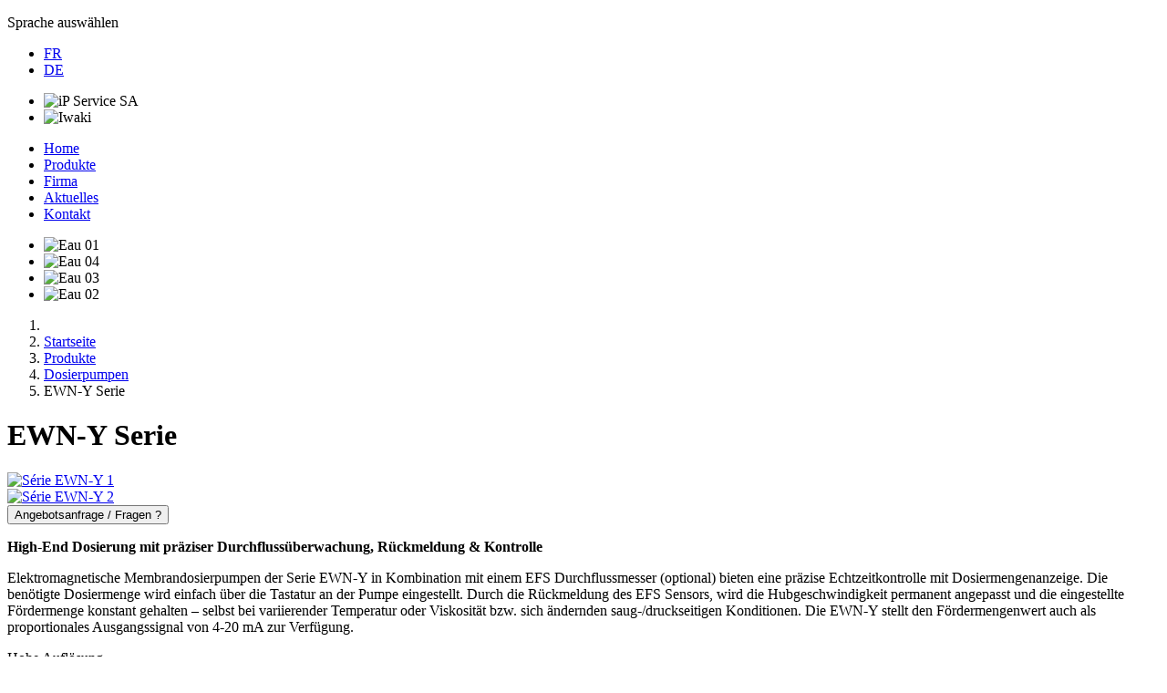

--- FILE ---
content_type: text/html; charset=utf-8
request_url: https://iwaki.ch/de/produkte/dosierpumpen/ewn-y-serie
body_size: 19483
content:

<!DOCTYPE html>
<html lang="de-de" dir="ltr">

<head><script>
// Define dataLayer and the gtag function.
window.dataLayer = window.dataLayer || [];
function gtag(){dataLayer.push(arguments);}

// Determine actual values based on your own requirements
gtag('consent', 'default', {
	'analytics_storage': 'denied'
});
</script>
<!-- Google tag (gtag.js) -->
<script async src="https://www.googletagmanager.com/gtag/js?id=G-HMS1DBHWVD"></script>
<script>
	window.dataLayer = window.dataLayer || [];
	function gtag(){dataLayer.push(arguments);}
	gtag('js', new Date());

	gtag('config', 'G-HMS1DBHWVD');
</script>

    <meta name="viewport" content="width=device-width, initial-scale=1.0">
	<meta charset="utf-8">
	<meta name="description" content="iP Service AG, Ihr zuverlässiger Iwaki Partner für Chemiepumpen. Seit 1976 sind wir den offizieller Vertreter der Marke IWAKI in der Schweiz und Liechtenstein und daher Ihr Partner für den Transfer und die Dosierung von aggressiven Chemikalien.">
	<title>EWN-Y Serie – Iwaki Schweiz</title>
	<link href="https://iwaki.ch/de/produkte/dosierpumpen/ewn-y-serie" rel="canonical">
	<link href="/templates/rutz/images/favicon.ico" rel="alternate icon" type="image/vnd.microsoft.icon">
	<link href="/templates/rutz/images/favicon.svg" rel="icon" type="image/svg+xml">

	<link href="/media/plg_captcha_recaptcha_invisible/css/recaptcha_invisible.min.css?1f66c0" rel="stylesheet">
	<link href="/media/system/css/joomla-fontawesome.min.css?1f66c0" rel="stylesheet">
	<link href="/media/com_minitekslider/css/minitekslider.css?1f66c0" rel="stylesheet">
	<link href="/media/com_minitekslider/css/flickity.css?1f66c0" rel="stylesheet">
	<link href="/media/mod_languages/css/template.min.css?1f66c0" rel="stylesheet">
	<link href="/media/djextensions/magnific/magnific.css" rel="stylesheet">
	<link href="/plugins/system/cookiesck/assets/front.css?ver=3.7.1" rel="stylesheet">
	<link href="/media/plg_system_jcepro/site/css/content.min.css?86aa0286b6232c4a5b58f892ce080277" rel="stylesheet">
	<link href="/media/plg_system_jcemediabox/css/jcemediabox.min.css?7d30aa8b30a57b85d658fcd54426884a" rel="stylesheet">
	<link href="/media/com_widgetkit/css/site.css" rel="stylesheet" id="widgetkit-site-css">
	<style> .djc_item .djc_mainimage { margin-left: 0px; margin-bottom: 0px; }  .djc_item .djc_mainimage img { padding: 0px; }  .djc_item .djc_thumbnail { margin-left: 0px; margin-bottom: 0px; }  .djc_item .djc_thumbnail img {  padding: 0px;  }  .djc_item .djc_images {width: 720px; }  .djc_item .djc_thumbnail { width: 238px; }  .djc_items .djc_image img { padding: 0px;} .djc_related_items .djc_image img { padding: 0px;} .djc_category .djc_mainimage { margin-left: 0px; margin-bottom: 0px; }  .djc_category .djc_mainimage img { padding: 0px; }  .djc_category .djc_thumbnail { margin-left: 0px; margin-bottom: 0px; }  .djc_category .djc_thumbnail img {  padding: 0px;  }  .djc_category .djc_images {width: 720px; }  .djc_category .djc_thumbnail { width: 238px; }  .djc_subcategory .djc_image img { padding: 0px;} .djc_producer .djc_mainimage { margin-left: 0px; margin-bottom: 0px; }  .djc_producer .djc_mainimage img { padding: 0px; }  .djc_producer .djc_thumbnail { margin-left: 0px; margin-bottom: 0px; }  .djc_producer .djc_thumbnail img {  padding: 0px;  }  .djc_producer .djc_images {width: 720px; }  .djc_producer .djc_thumbnail { width: 238px; } </style>
	<style>[data-id="menu_principal_fr"] .mobilemenuck-item-counter {
	display: inline-block;
	margin: 0 5px;
	padding: 10px;
	font-size: 12px;
	line-height: 0;
	background: rgba(0,0,0,0.3);
	color: #eee;
	border-radius: 10px;
	height: 20px;
	transform: translate(10px,-3px);
	box-sizing: border-box;
}

[data-id="menu_principal_fr"] .mobilemenuck-backbutton svg {
	width: 14px;
	fill: #fff;
	position: relative;
	left: -5px;
	top: -2px;
}
/* Mobile Menu CK - https://www.joomlack.fr */
/* Automatic styles */

.mobilemenuck-bar {display:none;position:relative;left:0;top:0;right:0;z-index:100;}
.mobilemenuck-bar-title {display: block;}
.mobilemenuck-bar-button {cursor:pointer;box-sizing: border-box;position:absolute; top: 0; right: 0;line-height:0.8em;font-family:Segoe UI;text-align: center;}
.mobilemenuck {box-sizing: border-box;width: 100%;}
.mobilemenuck-topbar {position:relative;}
.mobilemenuck-title {display: block;}
.mobilemenuck-button {cursor:pointer;box-sizing: border-box;position:absolute; top: 0; right: 0;line-height:0.8em;font-family:Segoe UI;text-align: center;}
.mobilemenuck a {display:block;text-decoration: none;}
.mobilemenuck a:hover {text-decoration: none;}
.mobilemenuck .mobilemenuck-item > div {position:relative;}
.mobilemenuck-lock-button.mobilemenuck-button {right:45px}
.mobilemenuck-lock-button.mobilemenuck-button svg {max-height:50%;}
.mobilemenuck-lock-button.mobilemenuck-button::after {display: block;content: "";height: 100%;width: 100%;z-index: 1;position: absolute;top: 0;left: 0;}
.mobilemenuck[data-display="flyout"] {overflow: initial !important;}
.mobilemenuck[data-display="flyout"] .level1 + .mobilemenuck-submenu {position:absolute;top:0;left:auto;display:none;height:100vh;left:100%;}
.mobilemenuck[data-display="flyout"] .level2 + .mobilemenuck-submenu {position:absolute;top:0;left:auto;display:none;height:100vh;left:100%;}
.mobilemenuck[data-display="flyout"][data-effect*="slideright"] .level1 + .mobilemenuck-submenu {right:100%;left:auto;}
.mobilemenuck[data-display="flyout"][data-effect*="slideright"] .level2 + .mobilemenuck-submenu {right:100%;left:auto;}
@media screen and (max-width: 640px) {
.mobilemenuck[data-display="flyout"] .level1 + .mobilemenuck-submenu {position:static;width: initial !important;height: initial;}
}
@media screen and (max-width: 1000px) {
.mobilemenuck[data-display="flyout"] .level2 + .mobilemenuck-submenu {position:static;width: initial !important;height: initial;}
}
.mobilemenuck-backbutton { cursor: pointer; }.mobilemenuck-backbutton:hover { opacity: 0.7; }/* for accordion */
.mobilemenuck-togglericon:after {cursor:pointer;text-align:center;display:block;position: absolute;right: 0;top: 0;content:"+";}
.mobilemenuck .open .mobilemenuck-togglericon:after {content:"-";}[data-id="menu_principal_fr"] + .mobilemenuck-overlay {
	position: fixed;
	top: 0;
	background: #000000;
	opacity: 0.3;
	left: 0;
	right: 0;
	bottom: 0;
	z-index: 9;
}.mobilemenuck-logo { text-align: center; }.mobilemenuck-logo-left { text-align: left; }.mobilemenuck-logo-right { text-align: right; }.mobilemenuck-logo a { display: inline-block; }</style>
	<style>
			#cookiesck {
				position:fixed;
				left:0;
				right: 0;
				bottom: 0;
				z-index: 1000000;
				min-height: 30px;
				color: #eeeeee;
				background: rgba(0,0,0,0.65);
				text-align: center;
				font-size: 14px;
				line-height: 14px;
			}
			#cookiesck_text {
				padding: 10px 0;
				display: inline-block;
			}
			#cookiesck_buttons {
				float: right;
			}
			.cookiesck_button,
			#cookiesck_accept,
			#cookiesck_decline,
			#cookiesck_settings,
			#cookiesck_readmore {
				float:left;
				padding:10px;
				margin: 5px;
				border-radius: 3px;
				text-decoration: none;
				cursor: pointer;
				transition: all 0.2s ease;
			}
			#cookiesck_readmore {
				float:right;
			}
			#cookiesck_accept {
				background: #1176a6;
				border: 2px solid #1176a6;
				color: #f5f5f5;
			}
			#cookiesck_accept:hover {
				background: transparent;
				border: 2px solid darkturquoise;
				color: darkturquoise;
			}
			#cookiesck_decline {
				background: #000;
				border: 2px solid #000;
				color: #f5f5f5;
			}
			#cookiesck_decline:hover {
				background: transparent;
				border: 2px solid #fff;
				color: #fff;
			}
			#cookiesck_settings {
				background: #fff;
				border: 2px solid #fff;
				color: #000;
			}
			#cookiesck_settings:hover {
				background: transparent;
				border: 2px solid #fff;
				color: #fff;
			}
			#cookiesck_options {
				display: none;
				width: 30px;
				height: 30px;
				border-radius: 15px;
				box-sizing: border-box;
				position: fixed;
				bottom: 0;
				left: 0;
				margin: 10px;
				border: 1px solid #ccc;
				cursor: pointer;
				background: rgba(255,255,255,1) url(/plugins/system/cookiesck/assets/cookies-icon.svg) center center no-repeat;
				background-size: 80% auto;
				z-index: 1000000;
			}
			#cookiesck_options > .inner {
				display: none;
				width: max-content;
				margin-top: -40px;
				background: rgba(0,0,0,0.7);
				position: absolute;
				font-size: 14px;
				color: #fff;
				padding: 4px 7px;
				border-radius: 3px;
			}
			#cookiesck_options:hover > .inner {
				display: block;
			}
			#cookiesck > div {
				display: flex;
				justify-content: space-around;
				align-items: center;
				flex-direction: column;
			}
			
			
			.cookiesck-iframe-wrap-text {
				position: absolute;
				width: 100%;
				padding: 10px;
				color: #fff;
				top: 50%;
				transform: translate(0,-60%);
				text-align: center;
			}
			.cookiesck-iframe-wrap:hover .cookiesck-iframe-wrap-text {
				color: #333;
			}
			.cookiesck-iframe-wrap-allowed .cookiesck-iframe-wrap-text {
				display: none;
			}

		</style>
	<style>.scrollToTop {
			padding: 10px;
			margin: 20px;
			text-align: center; 
			font-weight: bold;
			text-decoration: none;
			position:fixed;
			bottom: 0;
			right: 0;
			opacity: 0;
			transition: opacity 0.2s ease;
			z-index: 100;
			display: flex;
			align-items: center;
			justify-content: center;
			flex-direction: column;
			width: 50px;
			height: 50px;
			color: inherit;
			font-size: inheritpx;
			font-family: inherit;
			background-color: none;
			background-image: url(/);
			background-position: center center ;
			background-repeat: no-repeat;
			border: 2px rgba(0,0,0,0.2) solid;
			border-radius: 50%;
			box-shadow: transparent 0 0 0px;
		}
		.scrollToTop:hover {
			text-decoration:none;
			color: ;
		}.scrollToTop-icon {
				display: inline-block;
				vertical-align: middle;
				background-image: url(/plugins/system/scrolltock/images/arrow-4.svg);
				background-position: center center ;
				background-repeat: no-repeat;
				background-size: 20px 20px;
				width: 100%;
				height: 100%;
				margin: 0px;
				border: 
				border-radius: 0px;
			}
			.scrollToTop-text {
				vertical-align: middle;
				display: block;
			}.scrolltotop-show { opacity: 1; }</style>
	<style>@media only screen and (min-width:1550px)
		{
			#mslider_1 .mslider-item {
				width: 33.3333%;
			}
			#mslider_1 .mslider-photo-link img {
				min-height: 100px;
			}
		}@media only screen and (min-width:992px) and (max-width:1549px)
		{
			#mslider_1 .mslider-item {
				width: 33.3333%;
			}
			#mslider_1 .mslider-photo-link img {
				min-height: 100px;
			}
		}@media only screen and (min-width:768px) and (max-width:991px)
		{
			#mslider_1 .mslider-item {
				width: 50.0000%;
			}
			#mslider_1 .mslider-photo-link img {
				min-height: 100px;
			}
		}@media only screen and (min-width:600px) and (max-width:767px)
		{
			#mslider_1 .mslider-item {
				width: 50.0000%;
			}
			#mslider_1 .mslider-photo-link img {
				min-height: 100px;
			}
		}@media only screen and (max-width:599px)
		{
			#mslider_1 .mslider-item {
				width: 100.0000%;
			}
			#mslider_1 .mslider-photo-link img {
				min-height: 100px;
			}
		}</style>
	<style>
		#mslider_1 .mslider-detail-box h3.mslider-title a,
		#mslider_1 .mslider-detail-box h3.mslider-title span {
			color: rgba(75,75,75, 0.9);
		}

		#mslider_1 .mslider-detail-box h3.mslider-title a:hover,
		#mslider_1 .mslider-detail-box h3.mslider-title a:focus {
			color: rgba(75,75,75, 1);
		}

		#mslider_1 .mslider-detail-box .mslider-item-info {
			color: rgba(75,75,75, 0.7);
		}

		#mslider_1 .mslider-detail-box .mslider-item-info a {
			color: rgba(75,75,75, 0.8);
		}

		#mslider_1 .mslider-detail-box .mslider-item-info a:hover,
		#mslider_1 .mslider-detail-box .mslider-item-info a:focus {
			color: rgba(75,75,75, 1);
			border-bottom: 1px dotted rgba(75,75,75, 0.8);
		}

		#mslider_1 .mslider-detail-box .mslider-s-desc,
		#mslider_1 .mslider-detail-box .mslider-desc,
		#mslider_1 .mslider-detail-box .mslider-hits {
			color: rgba(75,75,75, 0.8);
		}

		#mslider_1 .mslider-detail-box .mslider-date {
			color: rgba(75,75,75, 0.7);
		}

		#mslider_1 .mslider-detail-box .mslider-readmore a {
			color: rgba(75,75,75, 0.7);
			border: 1px solid rgba(75,75,75, 0.7);
		}

		#mslider_1 .mslider-detail-box .mslider-readmore a:hover,
		#mslider_1 .mslider-detail-box .mslider-readmore a:focus {
			color: rgba(75,75,75, 1);
			border: 1px solid rgba(75,75,75, 1);
		}
		#mslider_1 .mslider-hover-box h3.mslider-title a,
		#mslider_1 .mslider-hover-box h3.mslider-title span {
			color: rgba(255,255,255, 0.9);
		}

		#mslider_1 .mslider-hover-box h3.mslider-title a:hover,
		#mslider_1 .mslider-hover-box h3.mslider-title a:focus {
			color: rgba(255,255,255, 1);
		}

		#mslider_1 .mslider-hover-box .mslider-item-info {
			color: rgba(255,255,255, 0.7);
		}

		#mslider_1 .mslider-hover-box .mslider-item-info a {
			color: rgba(255,255,255, 0.8);
		}

		#mslider_1 .mslider-hover-box .mslider-item-info a:hover,
		#mslider_1 .mslider-hover-box .mslider-item-info a:focus {
			color: rgba(255,255,255, 1);
			border-bottom: 1px dotted rgba(255,255,255, 0.8);
		}

		#mslider_1 .mslider-hover-box .mslider-s-desc,
		#mslider_1 .mslider-hover-box .mslider-desc,
		#mslider_1 .mslider-hover-box .mslider-hits {
			color: rgba(255,255,255, 0.8);
		}

		#mslider_1 .mslider-hover-box .mslider-date {
			color: rgba(255,255,255, 0.7);
		}

		#mslider_1 .mslider-hover-box .mslider-readmore a {
			color: rgba(255,255,255, 0.7);
			border: 1px solid rgba(255,255,255, 0.7);
		}

		#mslider_1 .mslider-hover-box .mslider-readmore a:hover,
		#mslider_1 .mslider-hover-box .mslider-readmore a:focus {
			color: rgba(255,255,255, 1);
			border: 1px solid rgba(255,255,255, 1);
		}
		#mslider_nav_1 .mslider-detail-box h3.mslider-title a,
		#mslider_nav_1 .mslider-detail-box h3.mslider-title span {
			color: rgba(255,255,255, 0.9);
		}

		#mslider_nav_1 .mslider-detail-box h3.mslider-title a:hover,
		#mslider_nav_1 .mslider-detail-box h3.mslider-title a:focus {
			color: rgba(255,255,255, 1);
		}

		#mslider_nav_1 .mslider-detail-box .mslider-item-info {
			color: rgba(255,255,255, 0.7);
		}

		#mslider_nav_1 .mslider-detail-box .mslider-item-info a {
			color: rgba(255,255,255, 0.8);
		}

		#mslider_nav_1 .mslider-detail-box .mslider-item-info a:hover,
		#mslider_nav_1 .mslider-detail-box .mslider-item-info a:focus {
			color: rgba(255,255,255, 1);
			border-bottom: 1px dotted rgba(255,255,255, 0.8);
		}

		#mslider_nav_1 .mslider-detail-box .mslider-date {
			color: rgba(255,255,255, 0.7);
		}
			#mslider_nav_1 .mslider-nav-item {
				border: 3px solid transparent;
			}
			#mslider_nav_1 .mslider-nav-item.is-selected {
				border: 3px solid #525a80;
			}
			#mslider_nav_1 .mslider-nav-item.is-nav-selected {
				border: 3px solid #525a80;
			}
		
			#mslider_nav_1 .mslider-nav-item {
				width: 200px;
				height: 120px;
			}
		
			#mslider_1 .flickity-prev-next-button,
			#mslider_nav_1 .flickity-prev-next-button,
			#mslider_1 .flickity-fullscreen-button {
				color: #ffffff;
			}
		
			#mslider_1 .flickity-page-dots .dot {
				background: #ffffff;
			}
		
			#mslider_progressbar_1 {
				background: #525a80;
			}
		
			#mslider_1 .mslider-item-outer-cont .mslider-photo-link {
				transition: all 0.4s cubic-bezier(0.445, 0.05, 0.55, 0.95);
			}
		
				#mslider_1 .mslider-item-outer-cont .mslider-photo-link {
					opacity: 1;
				}

				#mslider_1 .mslider-item-outer-cont:hover .mslider-photo-link {
					transform: scale(1, 1);
					opacity: 1;
				}
			</style>
	<style>
div#menu_principal_fr ul.maximenuck li.maximenuck.item1052.level2.active > a.maximenuck span.titreck, div#menu_principal_fr ul.maximenuck li.maximenuck.item1052.level2.active > span.separator span.titreck, div#menu_principal_fr ul.maximenuck li.maximenuck.item1052.level2.active > span.nav-header span.titreck,
div#menu_principal_fr ul.maximenuck2 li.maximenuck.item1052.level2.active > a.maximenuck span.titreck, div#menu_principal_fr ul.maximenuck2 li.maximenuck.item1052.level2.active > span.separator span.titreck, div#menu_principal_fr ul.maximenuck2 li.maximenuck.item1052.level2.active > span.nav-header span.titreck { font-weight: normal !important; } </style>
	<style>
div#menu_principal_fr ul.maximenuck li.maximenuck.item1053.level2.active > a.maximenuck span.titreck, div#menu_principal_fr ul.maximenuck li.maximenuck.item1053.level2.active > span.separator span.titreck, div#menu_principal_fr ul.maximenuck li.maximenuck.item1053.level2.active > span.nav-header span.titreck,
div#menu_principal_fr ul.maximenuck2 li.maximenuck.item1053.level2.active > a.maximenuck span.titreck, div#menu_principal_fr ul.maximenuck2 li.maximenuck.item1053.level2.active > span.separator span.titreck, div#menu_principal_fr ul.maximenuck2 li.maximenuck.item1053.level2.active > span.nav-header span.titreck { font-weight: normal !important; } </style>
	<style>
div#menu_principal_fr ul.maximenuck li.maximenuck.item1057.level1.active > a.maximenuck span.titreck, div#menu_principal_fr ul.maximenuck li.maximenuck.item1057.level1.active > span.separator span.titreck, div#menu_principal_fr ul.maximenuck li.maximenuck.item1057.level1.active > span.nav-header span.titreck,
div#menu_principal_fr ul.maximenuck2 li.maximenuck.item1057.level1.active > a.maximenuck span.titreck, div#menu_principal_fr ul.maximenuck2 li.maximenuck.item1057.level1.active > span.separator span.titreck, div#menu_principal_fr ul.maximenuck2 li.maximenuck.item1057.level1.active > span.nav-header span.titreck { font-weight: normal !important; } </style>
	<style>
div#menu_principal_fr ul.maximenuck li.maximenuck.item1058.level1.active > a.maximenuck span.titreck, div#menu_principal_fr ul.maximenuck li.maximenuck.item1058.level1.active > span.separator span.titreck, div#menu_principal_fr ul.maximenuck li.maximenuck.item1058.level1.active > span.nav-header span.titreck,
div#menu_principal_fr ul.maximenuck2 li.maximenuck.item1058.level1.active > a.maximenuck span.titreck, div#menu_principal_fr ul.maximenuck2 li.maximenuck.item1058.level1.active > span.separator span.titreck, div#menu_principal_fr ul.maximenuck2 li.maximenuck.item1058.level1.active > span.nav-header span.titreck { font-weight: normal !important; } </style>
	<style>div#menu_principal_fr .titreck-text {
	flex: 1;
}

div#menu_principal_fr .maximenuck.rolloveritem  img {
	display: none !important;
}#menu_principal_fr div.floatck, #menu_principal_fr ul.maximenuck li:hover div.floatck div.floatck, #menu_principal_fr ul.maximenuck li:hover div.floatck:hover div.floatck div.floatck {
display: none;
}

#menu_principal_fr ul.maximenuck li:hover div.floatck, #menu_principal_fr ul.maximenuck li:hover div.floatck li:hover div.floatck, #menu_principal_fr ul.maximenuck li:hover div.floatck li:hover div.floatck li:hover div.floatck {
display: block;
}
@media screen and (max-width: 992px) {div#menu_principal_fr ul.maximenuck li.maximenuck.nomobileck, div#menu_principal_fr .maxipushdownck ul.maximenuck2 li.maximenuck.nomobileck { display: none !important; }
	div#menu_principal_fr.maximenuckh {
        height: auto !important;
    }
	
	div#menu_principal_fr.maximenuckh li.maxiFancybackground {
		display: none !important;
	}

    div#menu_principal_fr.maximenuckh ul:not(.noresponsive) {
        height: auto !important;
        padding-left: 0 !important;
        /*padding-right: 0 !important;*/
    }

    div#menu_principal_fr.maximenuckh ul:not(.noresponsive) li {
        float :none !important;
        width: 100% !important;
		box-sizing: border-box;
        /*padding-right: 0 !important;*/
		padding-left: 0 !important;
		padding-right: 0 !important;
        margin-right: 0 !important;
    }

    div#menu_principal_fr.maximenuckh ul:not(.noresponsive) li > div.floatck {
        width: 100% !important;
		box-sizing: border-box;
		right: 0 !important;
		left: 0 !important;
		margin-left: 0 !important;
		position: relative !important;
		/*display: none;
		height: auto !important;*/
    }
	
	div#menu_principal_fr.maximenuckh ul:not(.noresponsive) li:hover > div.floatck {
		position: relative !important;
		margin-left: 0 !important;
    }

    div#menu_principal_fr.maximenuckh ul:not(.noresponsive) div.floatck div.maximenuck2 {
        width: 100% !important;
    }

    div#menu_principal_fr.maximenuckh ul:not(.noresponsive) div.floatck div.floatck {
        width: 100% !important;
        margin: 20px 0 0 0 !important;
    }
	
	div#menu_principal_fr.maximenuckh ul:not(.noresponsive) div.floatck div.maxidrop-main {
        width: 100% !important;
    }

    div#menu_principal_fr.maximenuckh ul:not(.noresponsive) li.maximenucklogo img {
        display: block !important;
        margin-left: auto !important;
        margin-right: auto !important;
        float: none !important;
    }
	
	
	/* for vertical menu  */
	div#menu_principal_fr.maximenuckv {
        height: auto !important;
    }
	
	div#menu_principal_fr.maximenuckh li.maxiFancybackground {
		display: none !important;
	}

    div#menu_principal_fr.maximenuckv ul:not(.noresponsive) {
        height: auto !important;
        padding-left: 0 !important;
        /*padding-right: 0 !important;*/
    }

    div#menu_principal_fr.maximenuckv ul:not(.noresponsive) li {
        float :none !important;
        width: 100% !important;
        /*padding-right: 0 !important;*/
		padding-left: 0 !important;
        margin-right: 0 !important;
    }

    div#menu_principal_fr.maximenuckv ul:not(.noresponsive) li > div.floatck {
        width: 100% !important;
		right: 0 !important;
		margin-left: 0 !important;
		margin-top: 0 !important;
		position: relative !important;
		left: 0 !important;
		/*display: none;
		height: auto !important;*/
    }
	
	div#menu_principal_fr.maximenuckv ul:not(.noresponsive) li:hover > div.floatck {
		position: relative !important;
		margin-left: 0 !important;
    }

    div#menu_principal_fr.maximenuckv ul:not(.noresponsive) div.floatck div.maximenuck2 {
        width: 100% !important;
    }

    div#menu_principal_fr.maximenuckv ul:not(.noresponsive) div.floatck div.floatck {
        width: 100% !important;
        margin: 20px 0 0 0 !important;
    }
	
	div#menu_principal_fr.maximenuckv ul:not(.noresponsive) div.floatck div.maxidrop-main {
        width: 100% !important;
    }

    div#menu_principal_fr.maximenuckv ul:not(.noresponsive) li.maximenucklogo img {
        display: block !important;
        margin-left: auto !important;
        margin-right: auto !important;
        float: none !important;
    }
}
	
@media screen and (min-width: 993px) {
	div#menu_principal_fr ul.maximenuck li.maximenuck.nodesktopck, div#menu_principal_fr .maxipushdownck ul.maximenuck2 li.maximenuck.nodesktopck { display: none !important; }
}/*---------------------------------------------
---	 WCAG				                ---
----------------------------------------------*/
#menu_principal_fr.maximenuck-wcag-active .maximenuck-toggler-anchor ~ ul {
    display: block !important;
}

#menu_principal_fr .maximenuck-toggler-anchor {
	height: 0;
	opacity: 0;
	overflow: hidden;
	display: none;
}/* for images position */
div#menu_principal_fr ul.maximenuck li.maximenuck.level1 > a,
div#menu_principal_fr ul.maximenuck li.maximenuck.level1 > span.separator {
	display: flex;
	align-items: center;
}

div#menu_principal_fr ul.maximenuck li.maximenuck.level1 li.maximenuck > a,
div#menu_principal_fr ul.maximenuck li.maximenuck.level1 li.maximenuck > span.separator {
	display: flex;
}

div#menu_principal_fr ul.maximenuck li.maximenuck.level1 > a[data-align="bottom"],
div#menu_principal_fr ul.maximenuck li.maximenuck.level1 > span.separator[data-align="bottom"],
div#menu_principal_fr ul.maximenuck li.maximenuck.level1 li.maximenuck > a[data-align="bottom"],
div#menu_principal_fr ul.maximenuck li.maximenuck.level1 li.maximenuck > span.separator[data-align="bottom"],
	div#menu_principal_fr ul.maximenuck li.maximenuck.level1 > a[data-align="top"],
div#menu_principal_fr ul.maximenuck li.maximenuck.level1 > span.separator[data-align="top"],
div#menu_principal_fr ul.maximenuck li.maximenuck.level1 li.maximenuck > a[data-align="top"],
div#menu_principal_fr ul.maximenuck li.maximenuck.level1 li.maximenuck > span.separator[data-align="top"]{
	flex-direction: column;
	align-items: inherit;
}

div#menu_principal_fr ul.maximenuck li.maximenuck.level1 > a[data-align=*"bottom"] img,
div#menu_principal_fr ul.maximenuck li.maximenuck.level1 > span.separator[data-align=*"bottom"] img,
div#menu_principal_fr ul.maximenuck li.maximenuck.level1 li.maximenuck > a[data-align=*"bottom"] img,
div#menu_principal_fr ul.maximenuck li.maximenuck.level1 li.maximenuck > span.separator[data-align=*"bottom"] img {
	align-self: end;
}

div#menu_principal_fr ul.maximenuck li.maximenuck.level1 > a[data-align=*"top"] img,
div#menu_principal_fr ul.maximenuck li.maximenuck.level1 > span.separator[data-align=*"top"] img,
div#menu_principal_fr ul.maximenuck li.maximenuck.level1 li.maximenuck > a[data-align=*"top"] img,
div#menu_principal_fr ul.maximenuck li.maximenuck.level1 li.maximenuck > span.separator[data-align=*"top"] img {
	align-self: start;
}


</style>
	<style>#menu_principal_fr-mobile-bar, #menu_principal_fr-mobile-bar-wrap-topfixed { display: none; }
	@media only screen and (max-width:992px){
	#menu_principal_fr, #menu_principal_fr-wrap button.navbar-toggler { display: none !important; }
	#menu_principal_fr-mobile-bar, #menu_principal_fr-mobile-bar-wrap-topfixed { display: block; flex: 1;}
	.mobilemenuck-hide {display: none !important;}
     }</style>

	<script src="/media/vendor/jquery/js/jquery.min.js?3.7.1"></script>
	<script src="/media/legacy/js/jquery-noconflict.min.js?504da4"></script>
	<script type="application/json" class="joomla-script-options new">{"joomla.jtext":{"COM_DJCATALOG2_ADD_TO_CART_ERROR_COMBINATION_PARAMS_INVALID":"Please select all available features of this product.","COM_DJCATALOG2_PRODUCT_OUT_OF_STOCK":"Nicht vorrätig","COM_DJCATALOG2_PRODUCT_IN_STOCK":"Auf Lager","COM_DJCATALOG2_PRODUCT_IN_STOCK_QTY":"Auf Lager (%s Stück)","PLG_MOBILEMENUCK_SEARCH":"PLG_MOBILEMENUCK_SEARCH","PLG_MOBILEMENUCK_BAR_BUTTON_LABEL":"PLG_MOBILEMENUCK_BAR_BUTTON_LABEL","PLG_MOBILEMENUCK_LOCK_BUTTON_LABEL":"PLG_MOBILEMENUCK_LOCK_BUTTON_LABEL","PLG_MOBILEMENUCK_MENU_BUTTON_LABEL":"PLG_MOBILEMENUCK_MENU_BUTTON_LABEL","PLG_MOBILEMENUCK_SEARCH_LABEL":"PLG_MOBILEMENUCK_SEARCH_LABEL","PLG_MOBILEMENUCK_TOGGLER_ICON_LABEL":"PLG_MOBILEMENUCK_TOGGLER_ICON_LABEL","PLG_MOBILEMENUCK_SEARCH_RESET_LABEL":"PLG_MOBILEMENUCK_SEARCH_RESET_LABEL","JLIB_FORM_CONTAINS_INVALID_FIELDS":"Das Formular kann nicht abgeschickt werden, da ihm die erforderlichen Daten fehlen.<br>Bitte die markierten Felder korrigieren und erneut versuchen.","JLIB_FORM_FIELD_REQUIRED_VALUE":"Das Feld darf nicht leer sein.","JLIB_FORM_FIELD_REQUIRED_CHECK":"Eine der Optionen muss ausgewählt sein.","JLIB_FORM_FIELD_INVALID_VALUE":"Dieser Wert ist ungültig."},"system.paths":{"root":"","rootFull":"https:\/\/iwaki.ch\/","base":"","baseFull":"https:\/\/iwaki.ch\/"},"csrf.token":"7ca5944e4f18ba742493f7dfcca63f20","system.keepalive":{"interval":1440000,"uri":"\/de\/component\/ajax\/?format=json"}}</script>
	<script src="/media/system/js/core.min.js?a3d8f8"></script>
	<script src="/media/vendor/webcomponentsjs/js/webcomponents-bundle.min.js?2.8.0" nomodule defer></script>
	<script src="/media/system/js/keepalive.min.js?08e025" type="module"></script>
	<script src="/media/system/js/fields/validate.min.js?75ac5d" type="module"></script>
	<script src="/media/plg_captcha_recaptcha_invisible/js/recaptcha.min.js?1f66c0" defer></script>
	<script src="https://www.google.com/recaptcha/api.js?onload=JoomlainitReCaptchaInvisible&amp;render=explicit&amp;hl=de-DE" defer></script>
	<script src="/media/system/js/joomla-hidden-mail.min.js?80d9c7" type="module"></script>
	<script src="/media/com_minitekslider/js/flickity.pkgd.min.js?1f66c0"></script>
	<script src="/media/com_minitekslider/js/minitekslider.js?1f66c0"></script>
	<script src="/media/djextensions/magnific/magnific.js"></script>
	<script src="/components/com_djcatalog2/assets/magnific/magnific-init.js"></script>
	<script src="/components/com_djcatalog2/themes/default/js/theme.js"></script>
	<script src="/plugins/system/cookiesck/assets/front.js?ver=3.7.1"></script>
	<script src="/media/plg_system_jcemediabox/js/jcemediabox.min.js?7d30aa8b30a57b85d658fcd54426884a"></script>
	<script src="/modules/mod_maximenuck/assets/maximenuck.min.js?ver=10.1.11"></script>
	<script src="/modules/mod_maximenuck/assets/jquery.easing.1.3.js"></script>
	<script src="/media/plg_system_mobilemenuck/assets/mobilemenuck.js?ver=1.6.11"></script>
	<script src="/media/com_widgetkit/js/maps.js" defer></script>
	<script src="/media/com_widgetkit/lib/uikit/dist/js/uikit.min.js"></script>
	<script src="/media/com_widgetkit/lib/uikit/dist/js/uikit-icons.min.js"></script>
	<script type="application/ld+json">{"@context":"https://schema.org","@type":"BreadcrumbList","@id":"https://iwaki.ch/#/schema/BreadcrumbList/198","itemListElement":[{"@type":"ListItem","position":1,"item":{"@id":"https://iwaki.ch/de/","name":"Startseite"}},{"@type":"ListItem","position":2,"item":{"@id":"https://iwaki.ch/de/produkte","name":"Produkte"}},{"@type":"ListItem","position":3,"item":{"@id":"https://iwaki.ch/de/produkte/dosierpumpen","name":"Dosierpumpen"}},{"@type":"ListItem","position":4,"item":{"name":"EWN-Y Serie"}}]}</script>
	<script>
				window.DJC2BaseUrl = "";
			</script>
	<script>
    var jsonLdProductSchema = {
    "@context": "https:\/\/schema.org",
    "@type": "Product",
    "name": "EWN-Y Serie",
    "description": "<p class=\"intro\"><strong>High-End Dosierung mit pr\u00e4ziser Durchfluss\u00fcberwachung, R\u00fcckmeldung &amp; Kontrolle<\/strong><\/p>\r\n<p>Elektromagnetische Membrandosierpumpen der Serie EWN-Y in Kombination mit einem EFS Durchflussmesser (optional) bieten eine pr\u00e4zise Echtzeitkontrolle mit Dosiermengenanzeige. Die ben\u00f6tigte Dosiermenge wird einfach \u00fcber die Tastatur an der Pumpe eingestellt. Durch die R\u00fcckmeldung des EFS Sensors, wird die Hubgeschwindigkeit permanent angepasst und die eingestellte F\u00f6rdermenge konstant gehalten \u2013 selbst bei variierender Temperatur oder Viskosit\u00e4t bzw. sich \u00e4ndernden saug-\/druckseitigen Konditionen. Die EWN-Y stellt den F\u00f6rdermengenwert auch als proportionales Ausgangssignal von 4-20 mA zur Verf\u00fcgung.<\/p>\r\n<p class=\"sous-titre\">Hohe Aufl\u00f6sung<\/p>\r\n<p>Die Hubfrequenz kann in 1er-Schritten zwischen 1 und 360 H\u00fcben\/min eingestellt werden. Zudem unterst\u00fctzt eine stufenlose Hubl\u00e4ngenverstellung die exakte Einstellung der Dosiermenge und Kalibrierung. Das Ergebnis ist eine kontinuierliche, pr\u00e4zise Dosierung.<\/p>\r\n<p class=\"sous-titre\">Schaltnetzteil<\/p>\r\n<p>Das Netzteil ist mit einem Weitspannungsbereich von AC 100 - 240 V, f\u00fcr einen weltweiten Einsatz, ausgelegt.<\/p>\r\n<p class=\"sous-titre\">Typenvielfalt<\/p>\r\n<p>Es stehen zahlreiche Modelle mit Pumpenk\u00f6pfen in PVC, GFRPP, PVDF und SUS316, in verschiedenen Membrangr\u00f6\u00dfen und Antriebseinheiten zur Auswahl.<\/p>\r\n<p class=\"sous-titre\">Entl\u00fcftungsventil<\/p>\r\n<p>Das drehbare Entl\u00fcftungsventil passt sich den jeweiligen Einbauverh\u00e4ltnissen optimal an. Lufteinschl\u00fcsse im Pumpenkopf lassen sich damit einfach und schnell entfernen.<\/p>\r\n<p class=\"sous-titre\">Steuereinheit<\/p>\r\n<p>Neben dem manuellen Betrieb verf\u00fcgen die Pumpen \u00fcber Multiplikation- \/ Division- (digitales Signal), Proportionalregelung (analoges Signal fix &amp; variabel) und Batchdosierung. Das Display zeigt wahlweise die aktuellen Werte H\u00fcbe\/min, l\/h an.<\/p>\r\n<p class=\"specifications\">Spezifikationen<\/p>\r\n<table class=\"tabelle-filets\" cellspacing=\"0\" cellpadding=\"0\">\r\n<tbody>\r\n<tr>\r\n<td>Max. Literleistung<\/td>\r\n<td>24.6 l\/min.<\/td>\r\n<\/tr>\r\n<tr>\r\n<td>Geh\u00e4usematerial<\/td>\r\n<td>PVC, PP, PVDF, Inox<\/td>\r\n<\/tr>\r\n<tr>\r\n<td>Elektrische Leistung<\/td>\r\n<td>20 und 24 W<\/td>\r\n<\/tr>\r\n<tr>\r\n<td>Temperatur<\/td>\r\n<td>-10 bis +60\u00b0 C<\/td>\r\n<\/tr>\r\n<tr>\r\n<td>Verbindung<\/td>\r\n<td>4 x 6 mm<\/td>\r\n<\/tr>\r\n<tr>\r\n<td>Max. Druck<\/td>\r\n<td>1.4 MPa<\/td>\r\n<\/tr>\r\n<tr>\r\n<td>ATEX Variante<\/td>\r\n<td>Nein<\/td>\r\n<\/tr>\r\n<tr>\r\n<td>Verwendung<\/td>\r\n<td>Lebensmittel, Chemikalien, OEM, Schwimmbad, Wasseraufbereitung<\/td>\r\n<\/tr>\r\n<\/tbody>\r\n<\/table>",
    "image": "\/media\/djcatalog2\/images\/item\/0\/serie-ewn-y.2.jpg",
    "offers": {
        "@type": "Offer",
        "price": "0.0000",
        "priceCurrency": "CHF",
        "availability": "https:\/\/schema.org\/InStock",
        "seller": {
            "@type": "Organization",
            "name": "Iwaki Schweiz"
        },
        "shippingDetails": 0,
        "hasMerchantReturnPolicy": false,
        "sku": ""
    },
    "brand": {
        "@type": "Brand",
        "name": null
    },
    "url": "\/de\/produkte\/dosierpumpen\/ewn-y-serie"
};
    var script = document.createElement("script");
    script.type = "application/ld+json";
    script.textContent = JSON.stringify(jsonLdProductSchema);
    document.head.appendChild(script);
</script>
	<script>
var COOKIESCK = {
	ALLOWED : ["cookiesck","cookiesckiframes","cookiesckuniquekey","jform_captchacookie","9b376e48b7e456f25e31d36a38e02d63"]
	, VALUE : 'no'
	, UNIQUE_KEY : '4b532884248f7392e830491f71bccacc'
	, LOG : '0'
	, LIST : '{|QQ|Functional|QQ|:{|QQ|name|QQ|:|QQ|Functional|QQ|,|QQ|desc|QQ|:|QQ||QQ|,|QQ|platforms|QQ|:{|QQ|Joomla! Engagebox|QQ|:{|QQ|name|QQ|:|QQ|Joomla! Engagebox|QQ|,|QQ|desc|QQ|:|QQ||QQ|,|QQ|legal|QQ|:0,|QQ|cookies|QQ|:{|QQ|1689233874828|QQ|:{|QQ|id|QQ|:|QQ|1689233874828|QQ|,|QQ|key|QQ|:|QQ|nrid|QQ|,|QQ|desc|QQ|:|QQ|This cookie is used to remember a user\'s choice about cookies on the website. Where users have previously indicated a preference, that user’s preference will be stored in this cookie.|QQ|}}}}},|QQ|Essential|QQ|:{|QQ|name|QQ|:|QQ|Essential|QQ|,|QQ|desc|QQ|:|QQ||QQ|,|QQ|platforms|QQ|:{|QQ|CMS|QQ|:{|QQ|name|QQ|:|QQ|CMS|QQ|,|QQ|desc|QQ|:|QQ||QQ|,|QQ|legal|QQ|:0,|QQ|cookies|QQ|:{}}}}}'
	, LIFETIME : '120'
	, DEBUG : '0'
	, TEXT : {
		INFO : 'Durch den Besuch unserer Webseite erklären Sie sich damit einverstanden, dass wir Cookies verwenden, um Ihnen das beste Erlebnis zu bieten.'
		, ACCEPT_ALL : 'Alle akzeptieren'
		, ACCEPT_ALL : 'Alle akzeptieren'
		, DECLINE_ALL : 'Alle ablehnen'
		, SETTINGS : 'Anpassen'
		, OPTIONS : 'Cookies-Optionen'
		, CONFIRM_IFRAMES : 'Bitte bestätigen Sie, dass Sie die iFrames aktivieren möchten'
	}
};

if( document.readyState !== "loading" ) {
new Cookiesck({lifetime: "120", layout: "layout1", reload: "0"}); 
} else {
	document.addEventListener("DOMContentLoaded", function () {
		new Cookiesck({lifetime: "120", layout: "layout1", reload: "0"}); 
	});
}</script>
	<script>jQuery(document).ready(function(){WfMediabox.init({"base":"\/","theme":"standard","width":"","height":"","lightbox":1,"shadowbox":1,"icons":0,"overlay":1,"overlay_opacity":0.8,"overlay_color":"#000000","transition_speed":500,"close":2,"labels":{"close":"Close","next":"Next","previous":"Previous","cancel":"Cancel","numbers":"{{numbers}}","numbers_count":"{{current}} of {{total}}","download":"Download"},"swipe":true,"expand_on_click":true});});</script>
	<script>
	var Scrolltock = function(container) {
				if (! container) container = jQuery(document);
				jQuery('a.scrollTo', container).click( function(event) {
					var pageurl = window.location.href.split('#');
					var linkurl = jQuery(this).attr('href').split('#');

					if ( jQuery(this).attr('href').indexOf('#') != 0
						&& ( ( jQuery(this).attr('href').indexOf('http') == 0 && pageurl[0] != linkurl[0] )
						|| jQuery(this).attr('href').indexOf('http') != 0 && pageurl[0] != 'https://iwaki.ch/' + linkurl[0].replace('/', '') )
						) {
						// here action is the natural redirection of the link to the page
					} else {
						event.preventDefault();
						jQuery(this).scrolltock();
						setTimeout(function(){ jQuery(this).scrolltock(); }, 1000); // add timer to fix issue with page load
					}
				});
			}
			jQuery(document).ready(function($){$(document.body).append('<a href="#" class="scrollToTop" role="button" aria-label="Go To Top"><span class="scrollToTop-icon"></span><span class="scrollToTop-text"></span></a>');
					//Check to see if the window is top if not then display button
					$(window).scroll(function(){
						if ($(this).scrollTop() > 500) {
							$('.scrollToTop').addClass('scrolltotop-show');
						} else {
							$('.scrollToTop').removeClass('scrolltotop-show');
						}
					});

					//Click event to scroll to top
					$('.scrollToTop').click(function(){
						$('html, body').animate({scrollTop : 0},500);
						return false;
					});
				Scrolltock();

				$.fn.scrolltock = function() {
					var link = $(this);
					var page = jQuery(this).attr('href');
					if (page === undefined) return;
					var pattern = /#(.*)/;
					var targetEl = page.match(pattern);
					if (! targetEl.length) return;
					if (! jQuery(targetEl[0]).length) return;

					// close the menu hamburger
					if (link.parents('ul.nav,ul.menu,ul.maximenuck').length) {
						var menu = $(link.parents('ul.nav,ul.menu,ul.maximenuck')[0]);
						if (menu.parent().find('> .mobileckhambuger_toggler').length && menu.parent().find('> .mobileckhambuger_toggler').attr('checked') == 'checked') {
							menu.animate({'opacity' : '0'}, function() { menu.parent().find('> .mobileckhambuger_toggler').attr('checked', false); menu.css('opacity', '1'); });
						}
					}

					var speed = link.attr('data-speed') ? link.attr('data-speed') : 500;
					var isMobile = ($(window).width() <= 0);
					if (isMobile) {
						var offsety = link.attr('data-mobile-offset') ? parseInt(link.attr('data-mobile-offset')) : 0;
					} else {
						var offsety = link.attr('data-offset') ? parseInt(link.attr('data-offset')) : 0;
					}
					jQuery('html, body').animate( { scrollTop: jQuery(targetEl[0]).offset().top + offsety }, speed, scrolltock_setActiveItem() );
					return false;
				}
				// Cache selectors
				var lastId,
				baseItems = jQuery('a.scrollTo');
				// Anchors corresponding to menu items
				scrollItems = baseItems.map(function(){
					// if (! jQuery(jQuery(this).attr('href')).length) return;
					var pattern = /#(.*)/;
					// for debugging, in case of
					if (jQuery(this).attr('href') === undefined) {
						console.log('Scroll To CK Error : no href attribute found on the link');
						console.log(this);
						return;
					}
					var targetEl = jQuery(this).attr('href').match(pattern);

						if (targetEl == null ) return;
						if (! targetEl[0]) return;
						if (! jQuery(targetEl[0]).length) return;
						var item = jQuery(targetEl[0]);
					if (item.length) { return item; }
				});
				// Bind to scroll
				jQuery(window).scroll(function(){
					scrolltock_setActiveItem();
				});
				
				function scrolltock_setActiveItem() {
					var isMobile = ($(window).width() <= 0);
					if (isMobile) {
						var offsety = 0;
					} else {
						var offsety = 0;
					}
					// Get container scroll position
					var fromTop = jQuery(this).scrollTop()- (offsety) + 2;

					// Get id of current scroll item
					var cur = scrollItems.map(function(){
						if (jQuery(this).offset().top < fromTop)
							return this;
					});
					if (cur.length) {
						// Get the id of the current element
						cur = cur[cur.length-1];
						var id = cur && cur.length ? cur[0].id : '';
						var targetParent = baseItems.end().filter('[href$="#'+id+'"]').parent();

						if (lastId !== id || !targetParent.hasClass('active')) {
						   lastId = id;
						   // Set/remove active class
							baseItems.parent().parent().find('.active').removeClass('active');
							baseItems
							 .parent().removeClass('active')
							 .end().filter(function(index) {
								// check if the url is a hash, or if it's a full url that may link to another page
								if (this.href.substring(0,1) === '#') {
									return this.href === '#' + id; 
								}
								// if not a simple hash, check that the url from the link is the same as the current page
								return this.href ==  COOKIESCK_PAGEURL; 
								})
							 .parent().addClass('active');
						}
					} else {
						baseItems.parent().parent().find('.active').removeClass('active');
						baseItems.parent().removeClass('active');
					}                  
				}
				function scrolltock_mobilemenuck_compat(mobilemenu) {
					baseItems = jQuery.merge(baseItems, jQuery('a.scrollTo', mobilemenu));
				}
				window.scrolltock_mobilemenuck_compat = scrolltock_mobilemenuck_compat;
			}); // end of dom ready

			var COOKIESCK_PAGEURL = window.location.href;
			window.addEventListener("load", function(event) {

				var pageurl, pattern, targetPage;
				pageurl = window.location.href;
				pattern = /#(.*)/;
				targetPage = pageurl.match(pattern);

				var scrolltock_animate = function() {
					jQuery('html, body').animate( { scrollTop: jQuery(targetPage[0]).offset().top + 0 }, 500 );
				}
				if (targetPage && jQuery(targetPage[0]).length) {
					scrolltock_removeHashFromUrl();
					scrolltock_animate();
					setTimeout(function(){ scrolltock_animate(); }, 1000);
				}
			});

			function scrolltock_removeHashFromUrl() {
				var uri = window.location.toString();
	  
				if (uri.indexOf("#") > 0) {
					var clean_uri = uri.substring(0,
									uri.indexOf("#"));
	  
					window.history.replaceState({},
							document.title, clean_uri);
				}
			}
			</script>
	<script>
			document.addEventListener('DOMContentLoaded', function()
			{
				Mslider.initialise(
					{"slider_layout":"_:default","slider_suffix":"","slider_page_title":"0","slider_description":"0","slider_theme":"article_slider_1","slider_cont_padding":"0","slider_cont_bg":"","slider_cont_image":"","slider_fullscreen":"0","slider_fullscreen_bg":"","slider_fullscreen_image":"","slider_gutter":"10","slider_border_radius":"0","slider_border":"0","slider_border_color":"#eeeeee","slider_cell_align":"left","slider_align_top":"1","slider_rtl":"0","slider_images":"1","slider_image_link":"1","slider_fallback_image":"","slider_crop_images":"0","slider_image_width":"400","slider_image_height":"300","slider_full_size_image":"1","slider_image_container_width":"40","slider_lazyload":"0","slider_parallax":"0","slider_image_hover_opacity":"1","slider_image_hover_scale":"1","slider_image_hover_speed":"0.4","slider_image_hover_easing":"cubic-bezier(0.445, 0.05, 0.55, 0.95)","slider_db":"1","slider_db_bg":"#ffffff","slider_db_bg_opacity":"0.8","slider_db_color":"#4b4b4b","slider_db_media":"1","slider_db_title":"1","slider_db_title_link":"1","slider_db_title_limit":"10","slider_db_introtext":"1","slider_db_introtext_limit":"10","slider_db_strip_tags":"1","slider_db_date":"0","slider_db_date_format":"F d, Y","slider_db_category":"0","slider_db_category_link":"1","slider_db_author":"0","slider_db_author_link":"1","slider_db_tags":"0","slider_db_hits":"0","slider_db_readmore":"0","slider_hb":"0","slider_hb_bg":"#525a80","slider_hb_bg_opacity":"0.75","slider_hb_text_color":"#ffffff","slider_hb_effect":"1","slider_hb_effect_speed":"0.4","slider_hb_effect_easing":"cubic-bezier(0.445, 0.05, 0.55, 0.95)","slider_hb_title":"1","slider_hb_title_limit":"15","slider_hb_introtext":"0","slider_hb_introtext_limit":"15","slider_hb_strip_tags":"1","slider_hb_date":"0","slider_hb_date_format":"F d, Y","slider_hb_category":"1","slider_hb_author":"0","slider_hb_hits":"0","slider_hb_link":"1","slider_hb_zoom":"1","slider_modal_title":"1","slider_load_more":"0","slider_start_limit":"8","slider_dynamic_limit":"2","slider_global_limit":"16","slider_initial_index":"1","slider_hash":"0","slider_arrows":"0","slider_overlay_arrows":"1","slider_arrows_color":"#ffffff","slider_bullets":"1","slider_bullets_style":"circle","slider_bullets_color":"#ffffff","slider_progressbar":"0","slider_progressbar_color":"#525a80","slider_navigator":"0","slider_navigator_position":"below","slider_navigator_width":"200","slider_navigator_height":"120","slider_navigator_spacing":"10","slider_navigator_images":"1","slider_navigator_border":"3","slider_navigator_selected_color":"#525a80","slider_navigator_active_color":"#525a80","slider_navigator_arrows":"0","slider_navigator_db":"1","slider_navigator_db_color":"#525a80","slider_navigator_db_opacity":"0.75","slider_navigator_db_text_color":"#ffffff","slider_navigator_db_date":"1","slider_navigator_db_title":"1","slider_navigator_db_category":"1","slider_navigator_db_author":"1","slider_fade":"0","slider_drag":"1","slider_drag_threshold":"3","slider_selected_attraction":"0.025","slider_friction":"0.28","slider_free_scroll":"0","slider_free_scroll_friction":"0.075","slider_rewind":"1","slider_contain":"1","slider_group_items":"0","slider_autoplay":"1","slider_autoplay_speed":"3500","slider_pause_on_hover":"1","slider_adaptive_height":"0","slider_responsive_lg":"1550","slider_responsive_lg_num":"3","slider_responsive_lg_db":"1","slider_responsive_lg_db_title":"0","slider_lg_min_height":"100","slider_responsive_md":"992","slider_responsive_md_num":"3","slider_responsive_md_db":"1","slider_responsive_md_db_title":"0","slider_md_min_height":"100","slider_responsive_sm":"768","slider_responsive_sm_num":"2","slider_responsive_sm_db":"1","slider_responsive_sm_db_title":"0","slider_sm_min_height":"100","slider_responsive_xs":"600","slider_responsive_xs_num":"2","slider_responsive_xs_db":"1","slider_responsive_xs_db_title":"0","slider_xs_min_height":"100","slider_responsive_xxs_num":"1","slider_responsive_xxs_db":"1","slider_responsive_xxs_db_title":"0","slider_xxs_min_height":"100","source_type":"content","joomla_mode":"ja","joomla_offset":"0","ja_current_category":"0","ja_category_filtering_type":"1","ja_catid":["30","79"],"ja_show_child_category_articles":"1","ja_levels":"10","ja_filter_levels":"0","ja_tag_filtering_type":"1","ja_tag_include_children":"1","ja_author_filtering_type":"1","ja_date_filtering":"off","ja_date_field":"created","ja_relative_date":"30","ja_start_date_range":"","ja_end_date_range":"","ja_show_front":"show","ja_excluded_articles":"","ja_article_ordering":"a.created","ja_article_ordering_direction":"ASC","ja_image_type":"introtext","external_url":"0","jc_include_categories_children":"1","jc_date_range":"0","jc_start_date_range":"","jc_end_date_range":"","jc_ordering":"alpha","jc_ordering_direction":"DESC"},
					1,
					4,
					'content',
					'https://iwaki.ch/',
					1050
				);
			});
			</script>
	<script>jQuery(document).ready(function(){new Maximenuck('#menu_principal_fr', {fxtransition : 'easeInQuad',dureeIn : 150,dureeOut : 0,menuID : 'menu_principal_fr',testoverflow : '0',orientation : 'horizontal',behavior : 'mouseover',opentype : 'open',offcanvaswidth : '300px',offcanvasbacktext : 'Back',fxdirection : 'normal',directionoffset1 : '30',directionoffset2 : '30',showactivesubitems : '0',ismobile : 0,menuposition : '0',effecttype : 'dropdown',topfixedeffect : '1',topfixedoffset : '',topfixedoffsetboth : '0',clickclose : '0',closeclickoutside : '0',clicktoggler : '0',fxduration : 250});});</script>
	<script>jQuery(document).ready(function(){ new MobileMenuCK(jQuery('#menu_principal_fr'), {menubarbuttoncontent : '',topbarbuttoncontent : '',showmobilemenutext : 'none',mobilemenutext : '&nbsp;',container : 'menucontainer',detectiontype : 'resolution',resolution : '992',usemodules : '0',useimages : '0',showlogo : '0',showdesc : '0',displaytype : 'flat',displayeffect : 'sliderightover',menuwidth : '85%',openedonactiveitem : '0',mobilebackbuttontext : 'Back',menuselector : 'ul.maximenuck',uriroot : '',tooglebarevent : 'click',tooglebaron : 'all',logo_source : 'maximenuck',logo_image : '',logo_link : '',logo_alt : '',logo_position : 'left',logo_width : '',logo_height : '',logo_margintop : '',logo_marginright : '',logo_marginbottom : '',logo_marginleft : '',topfixedeffect : 'always',lock_button : '0',lock_forced : '0',accordion_use_effects : '0',accordion_toggle : '0',show_icons : '0',counter : '0',hide_desktop : '1',overlay : '1',search : '0',menuid : 'menu_principal_fr',langdirection : 'ltr',merge : '',beforetext : '',aftertext : '',mergeorder : '',logo_where : '1',custom_position : '',uriroot : ''}); });</script>
	<script>GOOGLE_MAPS_API_KEY = "AIzaSyBd1SbtGZJhh6QabXufQF02fEFy1Z4seLE";</script>
	<meta property="og:title" content="EWN-Y Serie – Iwaki Schweiz" />
	<meta property="og:description" content="High-End Dosierung mit präziser Durchflussüberwachung, Rückmeldung & Kontrolle Elektromagnetische Membrandosierpumpen der Serie EWN-Y in Kombination mit einem EFS Durchflussmesser (optional) bieten eine präzise Echtzeitkontrolle mit Dosiermengenanzeige. Die benötigte Dosiermenge wird einfach über..." />
	<meta property="og:url" content="https://iwaki.ch/de/produkte/dosierpumpen/ewn-y-serie" />
	<meta property="og:image" content="https://iwaki.ch/media/djcatalog2/images/item/0/serie-ewn-y.2_f.jpg" />
	<meta property="og:image:width" content="900" />
	<meta property="og:image:height" content="600" />
	<meta property="twitter:card" content="summary" />
	<meta property="twitter:title" content="EWN-Y Serie – Iwaki Schweiz" />
	<meta property="twitter:description" content="High-End Dosierung mit präziser Durchflussüberwachung, Rückmeldung & Kontrolle Elektromagnetische Membrandosierpumpen der Serie EWN-Y in Kombination mit einem EFS Durchflussmesser (optional) bieten eine präzise Echtzeitkontrolle mit Dosiermengenanzeige. Die benötigte Dosiermenge wird einfach über..." />
	<meta property="twitter:image:src" content="https://iwaki.ch/media/djcatalog2/images/item/0/serie-ewn-y.2_f.jpg" />
	<meta property="twitter:image:width" content="900" />
	<meta property="twitter:image:height" content="600" />


<!-- Supprimer CSS téléhone iOS -->
<meta name="format-detection" content="email=no" />
<meta name="format-detection" content="address=no" />

<!-- on appelle ici nos CSS -->
<link rel="stylesheet" href="/templates/rutz/css/editor-v02.css" type="text/css" />
<link rel="stylesheet" href="/templates/rutz/css/textes-v02.css" type="text/css" />

<!-- Lien Favicon (racine) -->
<link href="/favicon.ico" rel="shortcut icon" type="image/vnd.microsoft.icon">

<!-- on appelle le scripts «affix.js» (bloquer DIV en haut) -->
<script src="/templates/rutz/js/affix.js" type="text/javascript" ></script>

<!-- Google tag (gtag.js) -->
<script async src="https://www.googletagmanager.com/gtag/js?id=G-HMS1DBHWVD"></script>
<script>
  window.dataLayer = window.dataLayer || [];
  function gtag(){dataLayer.push(arguments);}
  gtag('js', new Date());

  gtag('config', 'G-HMS1DBHWVD');
</script>
</head>

<body class="com_djcatalog2 view-item no-layout no-task itemid-1050">
<!-- Label + pictos /////////////////////////////////////////////////////////////////////////////////////////// -->


<!-- Menu ///////////////////////////////////////////////////////////////////////////////////////////////////// -->
<header id="top" data-spy="affix" data-offset-top="140">  
	<div class="responsive">
	<div class="mod-languages">
    <p class="visually-hidden" id="language_picker_des_64">Sprache auswählen</p>


    <ul aria-labelledby="language_picker_des_64" class="mod-languages__list lang-inline">

                                <li>
                <a aria-label="Français" href="/fr/produits/pompes-doseuses">
                                            FR                                    </a>
            </li>
                                                    <li class="lang-active">
                <a aria-current="true" aria-label="Deutsch" href="https://iwaki.ch/de/produkte/dosierpumpen/ewn-y-serie">
                                            DE                                    </a>
            </li>
                </ul>

</div>
<div class="uk-scope">
<div class="logos-home" uk-slideshow="animation: fade;autoplay: true ;autoplay-interval: 4500;pause-on-hover: false;ratio: 580:180;min-height: 10">

    <div class="uk-position-relative uk-visible-toggle">

        <ul class="uk-slideshow-items " >
        
            <li>

                
                    
                        <img src="/images/Logos/logo-ip-service-sa.jpg" alt="iP Service SA" uk-cover>
                    
                    
                                        <a href="/index.php" class="uk-position-cover" ></a>
                    
                
            </li>

        
            <li>

                
                    
                        <img src="/images/Logos/logo-iwaki.jpg" alt="Iwaki" uk-cover>
                    
                    
                                        <a href="/index.php" class="uk-position-cover" ></a>
                    
                
            </li>

                </ul>

        
        
    </div>

    
</div>
</div><div class="moduletable menu">
        <!-- debut Maximenu CK -->
	<div class="maximenuckh ltr" id="menu_principal_fr" style="z-index:30;">
						<ul class=" maximenuck">
				<li data-level="1" class="maximenuck item481 first level1 " style="z-index : 12000;" ><a  data-hover="Home" class="maximenuck " href="/de/" data-align="default"><span class="titreck"  data-hover="Home"><span class="titreck-text"><span class="titreck-title">Home</span></span></span></a>
		</li><li data-level="1" class="maximenuck item1048 active parent level1 " style="z-index : 11999;" ><a aria-haspopup="true"  data-hover="Produkte" class="maximenuck " href="/de/produkte" data-align="default"><span class="titreck"  data-hover="Produkte"><span class="titreck-text"><span class="titreck-title">Produkte</span></span></span></a>
	<div class="floatck" style=""><div class="maxidrop-main" style=""><div class="maximenuck2 first " >
	<ul class="maximenuck2"><li data-level="2" class="maximenuck item1049 first level2 " style="z-index : 11998;" ><a  data-hover="Magnetgetriebene Kreiselpumpen" class="maximenuck " href="/de/produkte/kreiselpumpen" data-align="default"><span class="titreck"  data-hover="Magnetgetriebene Kreiselpumpen"><span class="titreck-text"><span class="titreck-title">Magnetgetriebene Kreiselpumpen</span></span></span></a>
		</li><li data-level="2" class="maximenuck item1050 current active level2 " style="z-index : 11997;" ><a aria-current="page"  data-hover="Dosierpumpen" class="maximenuck " href="/de/produkte/dosierpumpen" data-align="default"><span class="titreck"  data-hover="Dosierpumpen"><span class="titreck-text"><span class="titreck-title">Dosierpumpen</span></span></span></a>
		</li><li data-level="2" class="maximenuck item1051 level2 " style="z-index : 11996;" ><a  data-hover="Pneumatische Doppelmembranpumpen" class="maximenuck " href="/de/produkte/pneumatische-doppelmembranpumpen" data-align="default"><span class="titreck"  data-hover="Pneumatische Doppelmembranpumpen"><span class="titreck-text"><span class="titreck-title">Pneumatische Doppelmembranpumpen</span></span></span></a>
		</li><li data-level="2" class="maximenuck item1052 level2 " style="z-index : 11995;" ><a  data-hover="Verdrängerpumpen" class="maximenuck " href="/de/produkte/verdrangerpumpen" data-align="default"><span class="titreck"  data-hover="Verdrängerpumpen"><span class="titreck-text"><span class="titreck-title">Verdrängerpumpen</span></span></span></a>
		</li><li data-level="2" class="maximenuck item1053 level2 " style="z-index : 11994;" ><a  data-hover="Verdrängerpumpen Halbleiter" class="maximenuck " href="/de/produkte/verdrangerpumpen-halbleiter" data-align="default"><span class="titreck"  data-hover="Verdrängerpumpen Halbleiter"><span class="titreck-text"><span class="titreck-title">Verdrängerpumpen Halbleiter</span></span></span></a>
		</li><li data-level="2" class="maximenuck item1054 level2 " style="z-index : 11993;" ><a  data-hover="Kompressoren und Vakuumpumpen" class="maximenuck " href="/de/produkte/kompressoren-und-vakuumpumpen" data-align="default"><span class="titreck"  data-hover="Kompressoren und Vakuumpumpen"><span class="titreck-text"><span class="titreck-title">Kompressoren und Vakuumpumpen</span></span></span></a>
		</li><li data-level="2" class="maximenuck item1055 last level2 " style="z-index : 11992;" ><a  data-hover="Zubehör für Iwaki Pumpen" class="maximenuck " href="/de/produkte/zubehoer-fuer-iwaki-pumpen" data-align="default"><span class="titreck"  data-hover="Zubehör für Iwaki Pumpen"><span class="titreck-text"><span class="titreck-title">Zubehör für Iwaki Pumpen</span></span></span></a>
	</li>
	</ul>
	</div></div></div>
	</li><li data-level="1" class="maximenuck item1056 level1 " style="z-index : 11991;" ><a  data-hover="Firma" class="maximenuck " href="/de/firma" data-align="default"><span class="titreck"  data-hover="Firma"><span class="titreck-text"><span class="titreck-title">Firma</span></span></span></a>
		</li><li data-level="1" class="maximenuck item1057 level1 " style="z-index : 11990;" ><a  data-hover="Aktuelles" class="maximenuck " href="/de/aktuelles" data-align="default"><span class="titreck"  data-hover="Aktuelles"><span class="titreck-text"><span class="titreck-title">Aktuelles</span></span></span></a>
		</li><li data-level="1" class="maximenuck item1058 last level1 " style="z-index : 11989;" ><a  data-hover="Kontakt" class="maximenuck " href="/de/kontakt" data-align="default"><span class="titreck"  data-hover="Kontakt"><span class="titreck-text"><span class="titreck-title">Kontakt</span></span></span></a></li>            </ul>
    </div>
    <!-- fin maximenuCK -->
</div>

	</div>
</header>

<!-- Espace ////////////////////////////////////////////////////////////////////////////////////////////////// -->
<div class="espace-affix"></div>

<!-- Slider ////////////////////////////////////////////////////////////////////////////////////////////////// -->
<section id="slider" class="slider"><div class="uk-scope">
<div  uk-slideshow="animation: fade;autoplay: true ;autoplay-interval: 6500;pause-on-hover: false;ratio: 1800:200;min-height: 100">

    <div class="uk-position-relative uk-visible-toggle">

        <ul class="uk-slideshow-items " >
        
            <li>

                
                    
                        <img src="/media/widgetkit/Eau_01-b422ef85407ebd9e9efc02af49edeff2.jpg" alt="Eau 01" uk-cover width="1800" height="200">
                    
                    
                    
                
            </li>

        
            <li>

                
                    
                        <img src="/media/widgetkit/Eau_04-23c8c39835bfbb1803905468cd91ea20.jpg" alt="Eau 04" uk-cover width="1800" height="200">
                    
                    
                    
                
            </li>

        
            <li>

                
                    
                        <img src="/media/widgetkit/Eau_03-61e7278ea4c99b413b83ffd00ef44482.jpg" alt="Eau 03" uk-cover width="1800" height="200">
                    
                    
                    
                
            </li>

        
            <li>

                
                    
                        <img src="/media/widgetkit/Eau_02-c7d6d72d300037369571f02a72f03c36.jpg" alt="Eau 02" uk-cover width="1800" height="200">
                    
                    
                    
                
            </li>

                </ul>

        
        
    </div>

    
</div>
</div></section>

<!-- Avant /////////////////////////////////////////////////////////////////////////////////////////////////// -->

<!-- Navigation /////////////////////////////////////////////////////////////////////////////////////////////////// -->
<section id="navigation" class="responsive"><nav class="mod-breadcrumbs__wrapper" aria-label="Fil de navigation">
    <ol class="mod-breadcrumbs breadcrumb px-3 py-2">
                    <li class="mod-breadcrumbs__divider float-start">
                <span class="divider icon-location icon-fw" aria-hidden="true"></span>
            </li>
        
        <li class="mod-breadcrumbs__item breadcrumb-item"><a href="/de/" class="pathway"><span>Startseite</span></a></li><li class="mod-breadcrumbs__item breadcrumb-item"><a href="/de/produkte" class="pathway"><span>Produkte</span></a></li><li class="mod-breadcrumbs__item breadcrumb-item"><a href="/de/produkte/dosierpumpen" class="pathway"><span>Dosierpumpen</span></a></li><li class="mod-breadcrumbs__item breadcrumb-item active"><span>EWN-Y Serie</span></li>    </ol>
    </nav>
</section>

<!-- Main //////////////////////////////////////////////////////////////////////////////////////////////////// -->
<div class="main responsive"><div >
    <div id="djcatalog"
         class="djc_clearfix djc_item djc_theme_default">
		
		
		
		        <div class="clr clear"></div>


		            <h1 class="djc_title">
								
				EWN-Y Serie            </h1>
		
		

				
<div class="djc_images  pull-right">
			<div class="djc_mainimage">
					<a data-type="image" class="djimagebox mfp-image" title="Série EWN-Y 1" href="/media/djcatalog2/images/item/0/serie-ewn-y.2.jpg">
				<img data-type="image" itemprop="image" id="djc_mainimage" class="img-polaroid" alt="Série EWN-Y 1" src="/media/djcatalog2/images/item/0/serie-ewn-y.2_l.jpg" />
			</a>
			</div>
				<div class="djc_thumbnails" id="djc_thumbnails" data-toggle="image-thumbs">
					<div class="djc_thumbnail">
				<a data-type="image" class="djimagebox mfp-image" title=" Série EWN-Y 2" href="/media/djcatalog2/images/item/0/serie-ewn-y.3.jpg" data-thumb="1" data-large="/media/djcatalog2/images/item/0/serie-ewn-y.3_l.jpg">
					<img class="img-polaroid" alt=" Série EWN-Y 2" src="/media/djcatalog2/images/item/0/serie-ewn-y.3_t.jpg" />
				</a>
			</div>
					</div>
		<meta itemprop="image" content="https://iwaki.ch/media/djcatalog2/images/item/0/serie-ewn-y.2_f.jpg" /></div>





		
		
		
		
		            <div class="djc_toolbar">
				                    <button role="button" id="djc_contact_form_button"
                            class="btn btn-secondary  btn-mini">Angebotsanfrage / Fragen ?</button>
																            </div>
		
		
        <div class="djc_description">

            <div class="djc_desc_wrap">
				                    <div class="djc_introtext"><p class="intro"><strong>High-End Dosierung mit präziser Durchflussüberwachung, Rückmeldung &amp; Kontrolle</strong></p>
<p>Elektromagnetische Membrandosierpumpen der Serie EWN-Y in Kombination mit einem EFS Durchflussmesser (optional) bieten eine präzise Echtzeitkontrolle mit Dosiermengenanzeige. Die benötigte Dosiermenge wird einfach über die Tastatur an der Pumpe eingestellt. Durch die Rückmeldung des EFS Sensors, wird die Hubgeschwindigkeit permanent angepasst und die eingestellte Fördermenge konstant gehalten – selbst bei variierender Temperatur oder Viskosität bzw. sich ändernden saug-/druckseitigen Konditionen. Die EWN-Y stellt den Fördermengenwert auch als proportionales Ausgangssignal von 4-20 mA zur Verfügung.</p>
<p class="sous-titre">Hohe Auflösung</p>
<p>Die Hubfrequenz kann in 1er-Schritten zwischen 1 und 360 Hüben/min eingestellt werden. Zudem unterstützt eine stufenlose Hublängenverstellung die exakte Einstellung der Dosiermenge und Kalibrierung. Das Ergebnis ist eine kontinuierliche, präzise Dosierung.</p>
<p class="sous-titre">Schaltnetzteil</p>
<p>Das Netzteil ist mit einem Weitspannungsbereich von AC 100 - 240 V, für einen weltweiten Einsatz, ausgelegt.</p>
<p class="sous-titre">Typenvielfalt</p>
<p>Es stehen zahlreiche Modelle mit Pumpenköpfen in PVC, GFRPP, PVDF und SUS316, in verschiedenen Membrangrößen und Antriebseinheiten zur Auswahl.</p>
<p class="sous-titre">Entlüftungsventil</p>
<p>Das drehbare Entlüftungsventil passt sich den jeweiligen Einbauverhältnissen optimal an. Lufteinschlüsse im Pumpenkopf lassen sich damit einfach und schnell entfernen.</p>
<p class="sous-titre">Steuereinheit</p>
<p>Neben dem manuellen Betrieb verfügen die Pumpen über Multiplikation- / Division- (digitales Signal), Proportionalregelung (analoges Signal fix &amp; variabel) und Batchdosierung. Das Display zeigt wahlweise die aktuellen Werte Hübe/min, l/h an.</p>
<p class="specifications">Spezifikationen</p>
<table class="tabelle-filets" cellspacing="0" cellpadding="0">
<tbody>
<tr>
<td>Max. Literleistung</td>
<td>24.6 l/min.</td>
</tr>
<tr>
<td>Gehäusematerial</td>
<td>PVC, PP, PVDF, Inox</td>
</tr>
<tr>
<td>Elektrische Leistung</td>
<td>20 und 24 W</td>
</tr>
<tr>
<td>Temperatur</td>
<td>-10 bis +60° C</td>
</tr>
<tr>
<td>Verbindung</td>
<td>4 x 6 mm</td>
</tr>
<tr>
<td>Max. Druck</td>
<td>1.4 MPa</td>
</tr>
<tr>
<td>ATEX Variante</td>
<td>Nein</td>
</tr>
<tr>
<td>Verwendung</td>
<td>Lebensmittel, Chemikalien, OEM, Schwimmbad, Wasseraufbereitung</td>
</tr>
</tbody>
</table></div>
				                <div class="djc_fulltext"></div>
            </div>



            <div class="djc_item_info">

				
				
				
				
				


				
				
				
				
				            </div>

			


			
			




			
			
<div class="djc_files">
	<h3>Unterlagen zum Herunterladen</h3>
						<ul class="unstyled">
					<li class="djc_file">
				<a target="_blank" class="button" href="/de/component/djcatalog2/?format=raw&amp;task=download&amp;fid=161">
					<span>Cat. EWN-Y (EN)</span>
				</a>
								<br />
				<span class="djc_filesize small">pdf | 865.09 KB | 1916 Zugriffe</span>
							</li>
					<li class="djc_file">
				<a target="_blank" class="button" href="/de/component/djcatalog2/?format=raw&amp;task=download&amp;fid=162">
					<span>Cat. EWN-Y-AEFS (EN)</span>
				</a>
								<br />
				<span class="djc_filesize small">pdf | 655.37 KB | 2084 Zugriffe</span>
							</li>
				</ul>
	</div>

			                <div class="djc_clear"></div>
                <div class="djc_contact_form_wrapper" id="contactform">
					
<div class="djc_contact_form">
	<form id="djc_contact_form" action="/de/produkte/dosierpumpen/ewn-y-serie" method="post" class="form-validate ">
		<fieldset>
			<legend>
				Senden Sie uns Ihre Fragen zu diesem Produkt :							</legend>
				<div class="control-group">
					<div class="control-label"><label id="jform_contact_name-lbl" for="jform_contact_name" class="required">
    Name<span class="star" aria-hidden="true">&#160;*</span></label>
</div>
					<div class="controls">

    
    <input
        type="text"
        name="jform[contact_name]"
        id="jform_contact_name"
        value=""
                class="form-control input form-control input-large required" size="40"         required       >

    

</div>
				</div>
				<div class="control-group">
					<div class="control-label"><label id="jform_contact_email-lbl" for="jform_contact_email" class="required">
    E-Mail<span class="star" aria-hidden="true">&#160;*</span></label>
</div>
					<div class="controls"><input type="email" inputmode="email" name="jform[contact_email]" class="form-control validate-email input form-control input-large required" id="jform_contact_email" value="" size="40" required></div>
				</div>
				
																																
				<div class="control-group">
					<div class="control-label"><label id="jform_contact_subject-lbl" for="jform_contact_subject" class="required">
    Betreff<span class="star" aria-hidden="true">&#160;*</span></label>
</div>
					<div class="controls">

    
    <input
        type="text"
        name="jform[contact_subject]"
        id="jform_contact_subject"
        value="EWN-Y Serie"
                class="form-control input form-control input-large required" size="40"         required       >

    

</div>
				</div>
				<div class="control-group">
					<div class="control-label"><label id="jform_contact_message-lbl" for="jform_contact_message" class="required">
    Nachricht<span class="star" aria-hidden="true">&#160;*</span></label>
</div>
					<div class="controls"><textarea name="jform[contact_message]" id="jform_contact_message"  cols="50"  rows="10" class="form-control input form-control input-large required"       required       ></textarea></div>
				</div>
																		     			          			     			          			               			               			                    			                    	<div class="control-group">
			                         <div class="control-label">
			                            <label id="jform_captcha-lbl" for="jform_captcha" class="required">
    Verifizieren<span class="star" aria-hidden="true">&#160;*</span></label>
			                            			                         </div>
			                         <div class="controls"><div id="jform_captcha" class=" required g-recaptcha" data-sitekey="6LfCqtMqAAAAAJUwucFWeAsvXmDjqMm3pY-fRvKY" data-badge="bottomright" data-size="invisible" data-tabindex="0" data-callback="" data-expired-callback="" data-error-callback=""></div></div>
			                         </div>
			                    			               			          			     				<div class="controls">
					<button class="btn btn-primary  validate" type="submit">Senden</button>
											<button id="djc_contact_form_button_close" class="btn btn-primary">Formular schließen</button>
										<input type="hidden" name="option" value="com_djcatalog2" />
					<input type="hidden" name="task" value="item.contact" />
					<input type="hidden" name="id" value="59:ewn-y-serie" />
					<input type="hidden" name="7ca5944e4f18ba742493f7dfcca63f20" value="1">				</div>
		</fieldset>
	</form>
</div>

                </div>
			
			
			                <div class="djc_product_bottom_nav djc_clearfix">
					                        <a class="djc_prev_btn"
                           href="/de/produkte/dosierpumpen/ewn-a-serie"><span
                                    class=" btn btn-primary">&laquo; vorherige</span></a>
										                        <a class="djc_next_btn"
                           href="/de/produkte/dosierpumpen/ix-serie"><span
                                    class=" btn btn-primary">nächste &raquo;</span></a>
					                </div>
			
													
			
			        </div>

		
        <div class="hp-styl">
            <div class="bluebox socialbox">

				
				            </div>
        </div>

		
		    </div>
</div>
</div>

<!-- Picto /////////////////////////////////////////////////////////////////////////////////////////////////// -->

<!-- Suite /////////////////////////////////////////////////////////////////////////////////////////////////// -->

<!-- News /////////////////////////////////////////////////////////////////////////////////////////////////// -->
<section id="news" class="news"><div class="responsive"><div class="moduletable ">
            <h3 >Neueste Informationen</h3>        <div id="mslider_wrapper_1" class="mslider-wrapper" style="padding: 0 0 1px 0;"><div class="mslider-wrapper-inner "><div id="mslider_1" class="mslider mslider_main mslider_article_slider_1 with-bullets align-top circle-bullets">		<div id="mslider-item-439"class="mslider-item  " style="padding-right:10px; padding-left:10px;">
			<div class="mslider-item-outer-cont  " style="">
				<div class="mslider-item-inner-cont" style="">
											<div class="mslider-cover">
							<div class="mslider-img-div" style="">
								<div class="mslider-item-img">
																				<a href="/de/aktuelles/sanwa-produkte" class="mslider-photo-link">
												<img src="https://iwaki.ch/images/News/2020/Produits-SANWA.jpg" alt="SANWA Produkte" />
											</a>
																		</div>
															</div>
						</div>
											<div class="mslider-detail-box full_size_image" style="background-color: rgba(255,255,255,0.80);">
															<h3 class="mslider-title">
																			<a href="/de/aktuelles/sanwa-produkte">
											SANWA Produkte										</a>
																	</h3>
															<div class="mslider-desc">
									Die magnetgetriebenen Edelstahl-Kreiselpumpen von SANWA zeichnen sich durch Eigenschaften wie&nbsp;Langlebigkeit,&#8230;								</div>
													</div>
									</div>
							</div>
		</div>
		<div id="mslider-item-438"class="mslider-item  " style="padding-right:10px; padding-left:10px;">
			<div class="mslider-item-outer-cont  " style="">
				<div class="mslider-item-inner-cont" style="">
											<div class="mslider-cover">
							<div class="mslider-img-div" style="">
								<div class="mslider-item-img">
																				<a href="/de/aktuelles/dosierpumpe-ix-serie" class="mslider-photo-link">
												<img src="https://iwaki.ch/images/News/2020/Pompes-serie-IX.jpg" alt="Dosierpumpe IX Serie" />
											</a>
																		</div>
															</div>
						</div>
											<div class="mslider-detail-box full_size_image" style="background-color: rgba(255,255,255,0.80);">
															<h3 class="mslider-title">
																			<a href="/de/aktuelles/dosierpumpe-ix-serie">
											Dosierpumpe IX Serie										</a>
																	</h3>
															<div class="mslider-desc">
									Eine neue Generation von intelligenten Dosierpumpe. Die IX Serie ist&#8230;								</div>
													</div>
									</div>
							</div>
		</div>
		<div id="mslider-item-437"class="mslider-item  " style="padding-right:10px; padding-left:10px;">
			<div class="mslider-item-outer-cont  " style="">
				<div class="mslider-item-inner-cont" style="">
											<div class="mslider-cover">
							<div class="mslider-img-div" style="">
								<div class="mslider-item-img">
																				<a href="/de/aktuelles/certificat-fda" class="mslider-photo-link">
												<img src="https://iwaki.ch/images/News/2020/FDA-approved.jpg" alt="FDA Zertifizierung" />
											</a>
																		</div>
															</div>
						</div>
											<div class="mslider-detail-box full_size_image" style="background-color: rgba(255,255,255,0.80);">
															<h3 class="mslider-title">
																			<a href="/de/aktuelles/certificat-fda">
											FDA Zertifizierung										</a>
																	</h3>
															<div class="mslider-desc">
									Neue FDA Zertifizierung auf der MDM (PFA) Serie. Die FDA&#8230;								</div>
													</div>
									</div>
							</div>
		</div>
		<div id="mslider-item-436"class="mslider-item  " style="padding-right:10px; padding-left:10px;">
			<div class="mslider-item-outer-cont  " style="">
				<div class="mslider-item-inner-cont" style="">
											<div class="mslider-cover">
							<div class="mslider-img-div" style="">
								<div class="mslider-item-img">
																				<a href="/de/aktuelles/zubehoer" class="mslider-photo-link">
												<img src="https://iwaki.ch/images/News/2020/Accessoires-pompes-doseuses.jpg" alt="Zubehör" />
											</a>
																		</div>
															</div>
						</div>
											<div class="mslider-detail-box full_size_image" style="background-color: rgba(255,255,255,0.80);">
															<h3 class="mslider-title">
																			<a href="/de/aktuelles/zubehoer">
											Zubehör										</a>
																	</h3>
															<div class="mslider-desc">
									Entdecken Sie unsere verschiedenen Zentrifugen- und Dosierpumpen-Aufsätze. Liste d'accessoires 2019&#8230;								</div>
													</div>
									</div>
							</div>
		</div>
</div></div></div></div>
</div></section>

<!-- Copyright /////////////////////////////////////////////////////////////////////////////////////////////// -->
<section id="copyright" class="copyright"><div class="responsive"><div class="mod-articlesnews newsflash">
            <div class="mod-articlesnews__item" itemscope itemtype="https://schema.org/Article">
            

    

    <p>© iP Service SA&nbsp; |&nbsp;&nbsp;1976 - 2025&nbsp; |&nbsp;&nbsp;Webdesign &amp; CMS : <a href="http://www.pub-rutz.ch" target="_blank" rel="noopener noreferrer">www.pub-rutz.ch</a></p>

        </div>
            <div class="mod-articlesnews__item" itemscope itemtype="https://schema.org/Article">
            

    

    <p><a href="https://goo.gl/maps/PzJyp1wGmRL2" target="_blank" rel="noopener noreferrer">Route du Pra Rond 4</a><br /><a href="https://goo.gl/maps/PzJyp1wGmRL2" target="_blank" rel="noopener noreferrer">1785 Cressier, Suisse</a></p>
<p>Tél. +41 26 674 93 00<br /><joomla-hidden-mail  is-link="1" is-email="1" first="aW5mbw==" last="aXdha2kuY2g=" text="aW5mb0Bpd2FraS5jaA==" base="" >Diese E-Mail-Adresse ist vor Spambots geschützt! Zur Anzeige muss JavaScript eingeschaltet sein.</joomla-hidden-mail></p>

        </div>
    </div>
</div></section>
<div id="cookiesck_interface"><div class="cookiesck-main"><div class="cookiesck-main-title">Cookies Einstellungen</div><div class="cookiesck-main-desc">Wir verwenden Cookies, um Ihnen das beste Erlebnis auf unserer Webseite zu ermöglichen. Wenn Sie die Verwendung von Cookies ablehnen, funktioniert diese Website möglicherweise nicht wie erwartet.</div><div class="cookiesck-main-buttons"><div class="cookiesck-accept cookiesck_button" role="button" tabindex="0">Alle akzeptieren</div><div class="cookiesck-decline cookiesck_button" role="button" tabindex="0">Alle ablehnen</div></div><div class="cookiesck-category" data-category="functional"><div class="cookiesck-category-name">Funktionell</div><div class="cookiesck-category-desc">Tools, die Ihnen beim Navigieren auf der Website mehr Funktionen bieten, dies kann soziales Teilen einschließen.</div><div class="cookiesck-platform" data-platform="Joomla! Engagebox" ><div class="cookiesck-platform-name">Joomla! Engagebox</div><div class="cookiesck-platform-desc"></div><div  class="cookiesck-accept cookiesck_button" role="button" tabindex="0" aria-label="Akzeptieren : Joomla! Engagebox">Akzeptieren</div><div  class="cookiesck-decline cookiesck_button" role="button" tabindex="0" aria-label="Ablehnen : Joomla! Engagebox">Ablehnen</div></div></div><div class="cookiesck-category" data-category="essential"><div class="cookiesck-category-name">Unentbehrlich</div><div class="cookiesck-category-desc">Diese Cookies werden benötigt, damit die Website korrekt funktioniert. Sie können sie nicht deaktivieren.</div><div class="cookiesck-platform" data-platform="CMS" ><div class="cookiesck-platform-name">CMS</div><div class="cookiesck-platform-desc"></div><div  class="cookiesck-accept cookiesck_button" role="button" tabindex="0" aria-label="Akzeptieren : CMS">Akzeptieren</div></div></div><div class="cookiesck-category" data-category="analytics"><div class="cookiesck-category-name">Analytik</div><div class="cookiesck-category-desc">Werkzeuge zur Analyse der Daten, um die Wirksamkeit einer Webseite zu messen und zu verstehen, wie sie funktioniert.</div><div class="cookiesck-platform" data-platform="cookiesckgoogleanalytics"  data-func="updateGtag"><div class="cookiesck-platform-name">Google Analytics</div><div class="cookiesck-platform-desc"></div><div  class="cookiesck-accept cookiesck_button" role="button" tabindex="0" aria-label="Akzeptieren : cookiesckgoogleanalytics">Akzeptieren</div><div  class="cookiesck-decline cookiesck_button" role="button" tabindex="0" aria-label="Ablehnen : cookiesckgoogleanalytics">Ablehnen</div></div></div><div class="cookiesck-main-close" role="button" tabindex="0">Speichern</div></div></div></body>
</html>